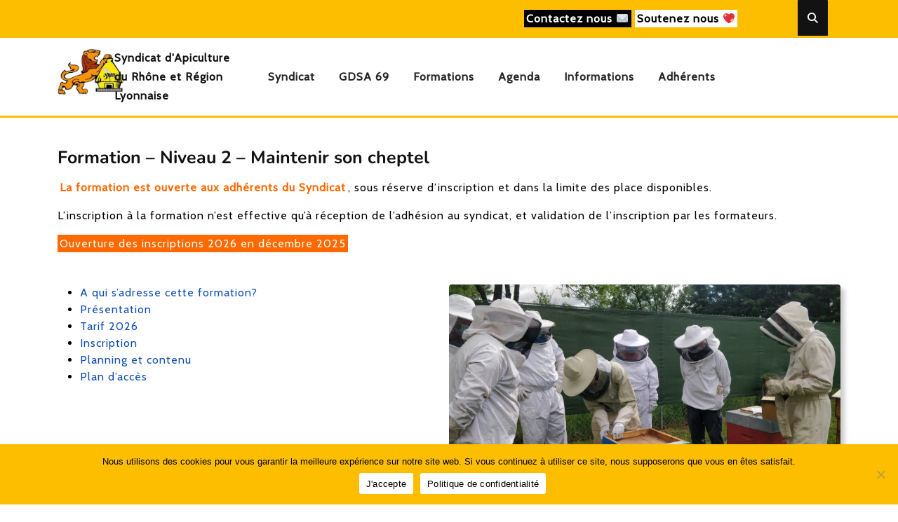

--- FILE ---
content_type: text/html; charset=utf-8
request_url: https://www.google.com/maps/d/embed?mid=11z21lEh-wsQim_KdTtBYoMmKD56kBFI&ehbc=2E312F
body_size: 9042
content:
<!DOCTYPE html><html itemscope itemtype="http://schema.org/WebSite"><head><script nonce="PSV9MUE0wGNOXmDyHvSHjw">window['ppConfig'] = {productName: '06194a8f37177242d55a18e38c5a91c6', deleteIsEnforced:  false , sealIsEnforced:  false , heartbeatRate:  0.5 , periodicReportingRateMillis:  60000.0 , disableAllReporting:  false };(function(){'use strict';function k(a){var b=0;return function(){return b<a.length?{done:!1,value:a[b++]}:{done:!0}}}function l(a){var b=typeof Symbol!="undefined"&&Symbol.iterator&&a[Symbol.iterator];if(b)return b.call(a);if(typeof a.length=="number")return{next:k(a)};throw Error(String(a)+" is not an iterable or ArrayLike");}var m=typeof Object.defineProperties=="function"?Object.defineProperty:function(a,b,c){if(a==Array.prototype||a==Object.prototype)return a;a[b]=c.value;return a};
function n(a){a=["object"==typeof globalThis&&globalThis,a,"object"==typeof window&&window,"object"==typeof self&&self,"object"==typeof global&&global];for(var b=0;b<a.length;++b){var c=a[b];if(c&&c.Math==Math)return c}throw Error("Cannot find global object");}var p=n(this);function q(a,b){if(b)a:{var c=p;a=a.split(".");for(var d=0;d<a.length-1;d++){var e=a[d];if(!(e in c))break a;c=c[e]}a=a[a.length-1];d=c[a];b=b(d);b!=d&&b!=null&&m(c,a,{configurable:!0,writable:!0,value:b})}}
q("Object.is",function(a){return a?a:function(b,c){return b===c?b!==0||1/b===1/c:b!==b&&c!==c}});q("Array.prototype.includes",function(a){return a?a:function(b,c){var d=this;d instanceof String&&(d=String(d));var e=d.length;c=c||0;for(c<0&&(c=Math.max(c+e,0));c<e;c++){var f=d[c];if(f===b||Object.is(f,b))return!0}return!1}});
q("String.prototype.includes",function(a){return a?a:function(b,c){if(this==null)throw new TypeError("The 'this' value for String.prototype.includes must not be null or undefined");if(b instanceof RegExp)throw new TypeError("First argument to String.prototype.includes must not be a regular expression");return this.indexOf(b,c||0)!==-1}});function r(a,b,c){a("https://csp.withgoogle.com/csp/proto/"+encodeURIComponent(b),JSON.stringify(c))}function t(){var a;if((a=window.ppConfig)==null?0:a.disableAllReporting)return function(){};var b,c,d,e;return(e=(b=window)==null?void 0:(c=b.navigator)==null?void 0:(d=c.sendBeacon)==null?void 0:d.bind(navigator))!=null?e:u}function u(a,b){var c=new XMLHttpRequest;c.open("POST",a);c.send(b)}
function v(){var a=(w=Object.prototype)==null?void 0:w.__lookupGetter__("__proto__"),b=x,c=y;return function(){var d=a.call(this),e,f,g,h;r(c,b,{type:"ACCESS_GET",origin:(f=window.location.origin)!=null?f:"unknown",report:{className:(g=d==null?void 0:(e=d.constructor)==null?void 0:e.name)!=null?g:"unknown",stackTrace:(h=Error().stack)!=null?h:"unknown"}});return d}}
function z(){var a=(A=Object.prototype)==null?void 0:A.__lookupSetter__("__proto__"),b=x,c=y;return function(d){d=a.call(this,d);var e,f,g,h;r(c,b,{type:"ACCESS_SET",origin:(f=window.location.origin)!=null?f:"unknown",report:{className:(g=d==null?void 0:(e=d.constructor)==null?void 0:e.name)!=null?g:"unknown",stackTrace:(h=Error().stack)!=null?h:"unknown"}});return d}}function B(a,b){C(a.productName,b);setInterval(function(){C(a.productName,b)},a.periodicReportingRateMillis)}
var D="constructor __defineGetter__ __defineSetter__ hasOwnProperty __lookupGetter__ __lookupSetter__ isPrototypeOf propertyIsEnumerable toString valueOf __proto__ toLocaleString x_ngfn_x".split(" "),E=D.concat,F=navigator.userAgent.match(/Firefox\/([0-9]+)\./),G=(!F||F.length<2?0:Number(F[1])<75)?["toSource"]:[],H;if(G instanceof Array)H=G;else{for(var I=l(G),J,K=[];!(J=I.next()).done;)K.push(J.value);H=K}var L=E.call(D,H),M=[];
function C(a,b){for(var c=[],d=l(Object.getOwnPropertyNames(Object.prototype)),e=d.next();!e.done;e=d.next())e=e.value,L.includes(e)||M.includes(e)||c.push(e);e=Object.prototype;d=[];for(var f=0;f<c.length;f++){var g=c[f];d[f]={name:g,descriptor:Object.getOwnPropertyDescriptor(Object.prototype,g),type:typeof e[g]}}if(d.length!==0){c=l(d);for(e=c.next();!e.done;e=c.next())M.push(e.value.name);var h;r(b,a,{type:"SEAL",origin:(h=window.location.origin)!=null?h:"unknown",report:{blockers:d}})}};var N=Math.random(),O=t(),P=window.ppConfig;P&&(P.disableAllReporting||P.deleteIsEnforced&&P.sealIsEnforced||N<P.heartbeatRate&&r(O,P.productName,{origin:window.location.origin,type:"HEARTBEAT"}));var y=t(),Q=window.ppConfig;if(Q)if(Q.deleteIsEnforced)delete Object.prototype.__proto__;else if(!Q.disableAllReporting){var x=Q.productName;try{var w,A;Object.defineProperty(Object.prototype,"__proto__",{enumerable:!1,get:v(),set:z()})}catch(a){}}
(function(){var a=t(),b=window.ppConfig;b&&(b.sealIsEnforced?Object.seal(Object.prototype):b.disableAllReporting||(document.readyState!=="loading"?B(b,a):document.addEventListener("DOMContentLoaded",function(){B(b,a)})))})();}).call(this);
</script><title itemprop="name">Vetagro - Accès au rucher Ecole - Google My Maps</title><meta name="robots" content="noindex,nofollow"/><meta http-equiv="X-UA-Compatible" content="IE=edge,chrome=1"><meta name="viewport" content="initial-scale=1.0,minimum-scale=1.0,maximum-scale=1.0,user-scalable=0,width=device-width"/><meta name="description" itemprop="description" content="Vetagro - Accès au rucher Ecole"/><meta itemprop="url" content="https://www.google.com/maps/d/viewer?mid=11z21lEh-wsQim_KdTtBYoMmKD56kBFI"/><meta itemprop="image" content="https://www.google.com/maps/d/thumbnail?mid=11z21lEh-wsQim_KdTtBYoMmKD56kBFI"/><meta property="og:type" content="website"/><meta property="og:title" content="Vetagro - Accès au rucher Ecole - Google My Maps"/><meta property="og:description" content="Vetagro - Accès au rucher Ecole"/><meta property="og:url" content="https://www.google.com/maps/d/viewer?mid=11z21lEh-wsQim_KdTtBYoMmKD56kBFI"/><meta property="og:image" content="https://www.google.com/maps/d/thumbnail?mid=11z21lEh-wsQim_KdTtBYoMmKD56kBFI"/><meta property="og:site_name" content="Google My Maps"/><meta name="twitter:card" content="summary_large_image"/><meta name="twitter:title" content="Vetagro - Accès au rucher Ecole - Google My Maps"/><meta name="twitter:description" content="Vetagro - Accès au rucher Ecole"/><meta name="twitter:image:src" content="https://www.google.com/maps/d/thumbnail?mid=11z21lEh-wsQim_KdTtBYoMmKD56kBFI"/><link rel="stylesheet" id="gmeviewer-styles" href="https://www.gstatic.com/mapspro/_/ss/k=mapspro.gmeviewer.ZPef100W6CI.L.W.O/am=AAAE/d=0/rs=ABjfnFU-qGe8BTkBR_LzMLwzNczeEtSkkw" nonce="cU1A9Ub2ZL86iKwmXa7LBQ"><link rel="stylesheet" href="https://fonts.googleapis.com/css?family=Roboto:300,400,500,700" nonce="cU1A9Ub2ZL86iKwmXa7LBQ"><link rel="shortcut icon" href="//www.gstatic.com/mapspro/images/favicon-001.ico"><link rel="canonical" href="https://www.google.com/mymaps/viewer?mid=11z21lEh-wsQim_KdTtBYoMmKD56kBFI&amp;hl=en_US"></head><body jscontroller="O1VPAb" jsaction="click:cOuCgd;"><div class="c4YZDc HzV7m-b7CEbf SfQLQb-dIxMhd-bN97Pc-b3rLgd"><div class="jQhVs-haAclf"><div class="jQhVs-uMX1Ee-My5Dr-purZT-uDEFge"><div class="jQhVs-uMX1Ee-My5Dr-purZT-uDEFge-bN97Pc"><div class="jQhVs-uMX1Ee-My5Dr-purZT-uDEFge-Bz112c"></div><div class="jQhVs-uMX1Ee-My5Dr-purZT-uDEFge-fmcmS-haAclf"><div class="jQhVs-uMX1Ee-My5Dr-purZT-uDEFge-fmcmS">Open full screen to view more</div></div></div></div></div><div class="i4ewOd-haAclf"><div class="i4ewOd-UzWXSb" id="map-canvas"></div></div><div class="X3SwIb-haAclf NBDE7b-oxvKad"><div class="X3SwIb-i8xkGf"></div></div><div class="Te60Vd-ZMv3u dIxMhd-bN97Pc-b3rLgd"><div class="dIxMhd-bN97Pc-Tswv1b-Bz112c"></div><div class="dIxMhd-bN97Pc-b3rLgd-fmcmS">This map was created by a user. <a href="//support.google.com/mymaps/answer/3024454?hl=en&amp;amp;ref_topic=3188329" target="_blank">Learn how to create your own.</a></div><div class="dIxMhd-bN97Pc-b3rLgd-TvD9Pc" title="Close"></div></div><script nonce="PSV9MUE0wGNOXmDyHvSHjw">this.gbar_=this.gbar_||{};(function(_){var window=this;
try{
_.Fd=function(a,b,c){if(!a.j)if(c instanceof Array)for(var d of c)_.Fd(a,b,d);else{d=(0,_.y)(a.C,a,b);const e=a.v+c;a.v++;b.dataset.eqid=e;a.B[e]=d;b&&b.addEventListener?b.addEventListener(c,d,!1):b&&b.attachEvent?b.attachEvent("on"+c,d):a.o.log(Error("t`"+b))}};
}catch(e){_._DumpException(e)}
try{
var Gd=document.querySelector(".gb_J .gb_B"),Hd=document.querySelector("#gb.gb_ad");Gd&&!Hd&&_.Fd(_.od,Gd,"click");
}catch(e){_._DumpException(e)}
try{
_.qh=function(a){if(a.v)return a.v;for(const b in a.i)if(a.i[b].ka()&&a.i[b].B())return a.i[b];return null};_.rh=function(a,b){a.i[b.J()]=b};var sh=new class extends _.N{constructor(){var a=_.$c;super();this.B=a;this.v=null;this.o={};this.C={};this.i={};this.j=null}A(a){this.i[a]&&(_.qh(this)&&_.qh(this).J()==a||this.i[a].P(!0))}Ua(a){this.j=a;for(const b in this.i)this.i[b].ka()&&this.i[b].Ua(a)}oc(a){return a in this.i?this.i[a]:null}};_.rd("dd",sh);
}catch(e){_._DumpException(e)}
try{
_.Ji=function(a,b){return _.H(a,36,b)};
}catch(e){_._DumpException(e)}
try{
var Ki=document.querySelector(".gb_z .gb_B"),Li=document.querySelector("#gb.gb_ad");Ki&&!Li&&_.Fd(_.od,Ki,"click");
}catch(e){_._DumpException(e)}
})(this.gbar_);
// Google Inc.
</script><script nonce="PSV9MUE0wGNOXmDyHvSHjw">
  function _DumpException(e) {
    if (window.console) {
      window.console.error(e.stack);
    }
  }
  var _pageData = "[[1,null,null,null,null,null,null,null,null,null,\"at\",\"\",\"\",1768428814762,\"\",\"en_US\",false,[],\"https://www.google.com/maps/d/viewer?mid\\u003d11z21lEh-wsQim_KdTtBYoMmKD56kBFI\",\"https://www.google.com/maps/d/embed?mid\\u003d11z21lEh-wsQim_KdTtBYoMmKD56kBFI\\u0026ehbc\\u003d2E312F\",\"https://www.google.com/maps/d/edit?mid\\u003d11z21lEh-wsQim_KdTtBYoMmKD56kBFI\",\"https://www.google.com/maps/d/thumbnail?mid\\u003d11z21lEh-wsQim_KdTtBYoMmKD56kBFI\",null,null,true,\"https://www.google.com/maps/d/print?mid\\u003d11z21lEh-wsQim_KdTtBYoMmKD56kBFI\",\"https://www.google.com/maps/d/pdf?mid\\u003d11z21lEh-wsQim_KdTtBYoMmKD56kBFI\",\"https://www.google.com/maps/d/viewer?mid\\u003d11z21lEh-wsQim_KdTtBYoMmKD56kBFI\",null,false,\"/maps/d\",\"maps/sharing\",\"//www.google.com/intl/en_US/help/terms_maps.html\",true,\"https://docs.google.com/picker\",null,false,null,[[[\"//www.gstatic.com/mapspro/images/google-my-maps-logo-regular-001.png\",143,25],[\"//www.gstatic.com/mapspro/images/google-my-maps-logo-regular-2x-001.png\",286,50]],[[\"//www.gstatic.com/mapspro/images/google-my-maps-logo-small-001.png\",113,20],[\"//www.gstatic.com/mapspro/images/google-my-maps-logo-small-2x-001.png\",226,40]]],1,\"https://www.gstatic.com/mapspro/_/js/k\\u003dmapspro.gmeviewer.en_US.knJKv4m5-eY.O/am\\u003dAAAE/d\\u003d0/rs\\u003dABjfnFWJ7eYXBrZ1WlLyBY6MwF9-imcrgg/m\\u003dgmeviewer_base\",null,null,true,null,\"US\",null,null,null,null,null,null,true],[\"mf.map\",\"11z21lEh-wsQim_KdTtBYoMmKD56kBFI\",\"Vetagro - Accès au rucher Ecole\",null,[4.7047245,45.79362,4.70998,45.7907498],[4.7047245,45.79362,4.70998,45.7907498],[[null,\"b0-KPyFE7iw\",\"Rucher école\",\"\",[[[\"https://mt.googleapis.com/vt/icon/name\\u003dicons/onion/SHARED-mymaps-container-bg_4x.png,icons/onion/SHARED-mymaps-container_4x.png,icons/onion/1502-shape_star_4x.png\\u0026highlight\\u003dff000000,FF5252\\u0026scale\\u003d2.0\"],null,1,1,[[null,[45.7919417,4.7047245]],\"0\",null,\"b0-KPyFE7iw\",[45.7919417,4.7047245],[0,0],\"43F87D7821FC15BE\"],[[\"Rucher école\"]]],[[\"https://mt.googleapis.com/vt/icon/name\\u003dicons/onion/SHARED-mymaps-container-bg_4x.png,icons/onion/SHARED-mymaps-container_4x.png,icons/onion/1726-university_4x.png\\u0026highlight\\u003dff000000,FF5252\\u0026scale\\u003d2.0\"],null,1,1,[[null,[45.7919324,4.7072431]],\"0\",null,\"b0-KPyFE7iw\",[45.7919324,4.7072431],[0,0],\"43F8800472642806\"],[[\"Amphithéatre\"]]],[[\"https://mt.googleapis.com/vt/icon/name\\u003dicons/onion/SHARED-mymaps-container-bg_4x.png,icons/onion/SHARED-mymaps-container_4x.png,icons/onion/1657-police-officer_4x.png\\u0026highlight\\u003dff000000,FF5252\\u0026scale\\u003d2.0\"],null,1,1,[[null,[45.7914018,4.7092741]],\"0\",null,\"b0-KPyFE7iw\",[45.7914018,4.7092741],[0,0],\"43F87C9F56394EFE\"],[[\"Poste de sécurité\"]]],[[\"https://mt.googleapis.com/vt/icon/name\\u003dicons/onion/SHARED-mymaps-container-bg_4x.png,icons/onion/SHARED-mymaps-container_4x.png,icons/onion/1644-parking_4x.png\\u0026highlight\\u003dff000000,FF5252\\u0026scale\\u003d2.0\"],null,1,1,[[null,[45.7920593,4.7055489]],\"0\",null,\"b0-KPyFE7iw\",[45.7920593,4.7055489],[0,0],\"43F888E59FDE0B7C\"],[[\"Parking du rucher école\"]]],[[\"https://mt.googleapis.com/vt/icon/name\\u003dicons/onion/SHARED-mymaps-container-bg_4x.png,icons/onion/SHARED-mymaps-container_4x.png,icons/onion/1644-parking_4x.png\\u0026highlight\\u003dff000000,F57C00\\u0026scale\\u003d2.0\"],null,1,1,[[null,[45.7912399,4.7075455]],\"0\",null,\"b0-KPyFE7iw\",[45.7912399,4.7075455],[0,0],\"43F88A44CE1C772F\"],[[\"Parking amphithéatre\"]]],[[\"https://mt.googleapis.com/vt/icon/name\\u003dicons/onion/SHARED-mymaps-container-bg_4x.png,icons/onion/SHARED-mymaps-container_4x.png,icons/onion/1644-parking_4x.png\\u0026highlight\\u003dff000000,F57C00\\u0026scale\\u003d2.0\"],null,1,1,[[null,[45.7919296,4.708830499999999]],\"0\",null,\"b0-KPyFE7iw\",[45.7919296,4.708830499999999],[0,0],\"43F88AF074DF3D13\"],[[\"Parking amphithéatre\"]]]],null,null,true,null,null,null,null,[[\"b0-KPyFE7iw\",1,null,null,null,\"https://www.google.com/maps/d/kml?mid\\u003d11z21lEh-wsQim_KdTtBYoMmKD56kBFI\\u0026resourcekey\\u0026lid\\u003db0-KPyFE7iw\",null,null,null,null,null,2,null,[[[\"43F87D7821FC15BE\",[[[45.7919417,4.7047245]]],null,null,0,[[\"nom\",[\"Rucher école\"],1],[\"description\",[\"Chalet du rucher école\"],1]],null,0],[\"43F8800472642806\",[[[45.7919324,4.7072431]]],null,null,1,[[\"nom\",[\"Amphithéatre\"],1]],null,1],[\"43F87C9F56394EFE\",[[[45.7914018,4.7092741]]],null,null,2,[[\"nom\",[\"Poste de sécurité\"],1]],null,2],[\"43F888E59FDE0B7C\",[[[45.7920593,4.7055489]]],null,null,3,[[\"nom\",[\"Parking du rucher école\"],1]],null,3],[\"43F88A44CE1C772F\",[[[45.7912399,4.7075455]]],null,null,4,[[\"nom\",[\"Parking amphithéatre\"],1],null,null,null,[null,\"ChIJJZfvGl_t9EcR2dbibcxAMgk\",true]],null,4],[\"43F88AF074DF3D13\",[[[45.7919296,4.708830499999999]]],null,null,4,[[\"nom\",[\"Parking amphithéatre\"],1],null,null,null,[null,\"ChIJi45m217t9EcRuz8m-6AY7q4\",true]],null,5]],[[[\"https://mt.googleapis.com/vt/icon/name\\u003dicons/onion/SHARED-mymaps-container-bg_4x.png,icons/onion/SHARED-mymaps-container_4x.png,icons/onion/1502-shape_star_4x.png\\u0026highlight\\u003dff000000,FF5252\\u0026scale\\u003d2.0\"],[[\"FF5252\",1],1200],[[\"FF5252\",0.30196078431372547],[\"FF5252\",1],1200]],[[\"https://mt.googleapis.com/vt/icon/name\\u003dicons/onion/SHARED-mymaps-container-bg_4x.png,icons/onion/SHARED-mymaps-container_4x.png,icons/onion/1726-university_4x.png\\u0026highlight\\u003dff000000,FF5252\\u0026scale\\u003d2.0\"],[[\"FF5252\",1],1200],[[\"FF5252\",0.30196078431372547],[\"FF5252\",1],1200]],[[\"https://mt.googleapis.com/vt/icon/name\\u003dicons/onion/SHARED-mymaps-container-bg_4x.png,icons/onion/SHARED-mymaps-container_4x.png,icons/onion/1657-police-officer_4x.png\\u0026highlight\\u003dff000000,FF5252\\u0026scale\\u003d2.0\"],[[\"FF5252\",1],1200],[[\"FF5252\",0.30196078431372547],[\"FF5252\",1],1200]],[[\"https://mt.googleapis.com/vt/icon/name\\u003dicons/onion/SHARED-mymaps-container-bg_4x.png,icons/onion/SHARED-mymaps-container_4x.png,icons/onion/1644-parking_4x.png\\u0026highlight\\u003dff000000,FF5252\\u0026scale\\u003d2.0\"],[[\"FF5252\",1],1200],[[\"FF5252\",0.30196078431372547],[\"FF5252\",1],1200]],[[\"https://mt.googleapis.com/vt/icon/name\\u003dicons/onion/SHARED-mymaps-container-bg_4x.png,icons/onion/SHARED-mymaps-container_4x.png,icons/onion/1644-parking_4x.png\\u0026highlight\\u003dff000000,F57C00\\u0026scale\\u003d2.0\"],[[\"F57C00\",1],1200],[[\"F57C00\",0.30196078431372547],[\"F57C00\",1],1200]]]]]],null,null,null,null,null,1],[null,\"U-MG4-aT9qI\",\"Trajet pour aller au rucher école\",\"\",[[[\"[data-uri]\"],null,1,1,[[null,[45.7907498,4.7089497]],\"0\",null,\"U-MG4-aT9qI\",[45.7907498,4.7089497],[0,0],\"43F88524E22F3A50\"],[[\"1 Av. Bourgelat, 69280 Marcy-l\u0027Étoile, France\"]]],[[\"[data-uri]\\u003d\"],null,1,1,[[null,[45.7920781,4.705425]],\"0\",null,\"U-MG4-aT9qI\",[45.7920781,4.705425],[0,0],\"43F88524E2948FA5\"],[[\"1 Av. Bourgelat, 69280 Marcy-l\u0027Étoile, France\"]]]],null,null,true,null,null,null,null,[[\"U-MG4-aT9qI\",1,null,null,null,\"https://www.google.com/maps/d/kml?mid\\u003d11z21lEh-wsQim_KdTtBYoMmKD56kBFI\\u0026resourcekey\\u0026lid\\u003dU-MG4-aT9qI\",null,null,null,null,null,2,null,[[[\"43F88524E259A49C\",null,[[[[[45.79075,4.70895]],[[45.79083,4.70889]],[[45.79086,4.70887]],[[45.79088,4.70886]],[[45.79088,4.70885]],[[45.7909,4.70884]],[[45.79091,4.70882]],[[45.79093,4.7088]],[[45.79095,4.70878]],[[45.79097,4.70876]],[[45.79097,4.70875]],[[45.79098,4.70874]],[[45.79099,4.7087]],[[45.791,4.70868]],[[45.79101,4.70867]],[[45.79102,4.70865]],[[45.79119,4.70851]],[[45.7912,4.70854]],[[45.79122,4.70856]],[[45.79123,4.70858]],[[45.79126,4.7086]],[[45.79128,4.7086]],[[45.7913,4.70861]],[[45.7913,4.70866]],[[45.7913,4.70869]],[[45.7913,4.70872]],[[45.79129,4.70876]],[[45.79124,4.70896]],[[45.79124,4.70899]],[[45.79124,4.70902]],[[45.79123,4.70904]],[[45.79123,4.70906]],[[45.79123,4.70909]],[[45.79124,4.70911]],[[45.79124,4.70913]],[[45.79133,4.70935]],[[45.7914,4.70952]],[[45.79141,4.70955]],[[45.79142,4.70958]],[[45.79143,4.70959]],[[45.79144,4.7096]],[[45.79147,4.70963]],[[45.79147,4.70966]],[[45.79147,4.70968]],[[45.79147,4.7097]],[[45.79148,4.70972]],[[45.79148,4.70974]],[[45.79149,4.70976]],[[45.7915,4.70977]],[[45.79152,4.70978]],[[45.79153,4.70979]],[[45.79154,4.70979]],[[45.79156,4.7098]],[[45.79159,4.70979]],[[45.79161,4.70979]],[[45.79162,4.70977]],[[45.79164,4.70976]],[[45.79166,4.70973]],[[45.79167,4.70971]],[[45.79167,4.70969]],[[45.79168,4.70966]],[[45.79172,4.70966]],[[45.79177,4.70969]],[[45.79179,4.7097]],[[45.79181,4.70971]],[[45.79211,4.70978]],[[45.79219,4.70979]],[[45.79224,4.70981]],[[45.79228,4.70981]],[[45.79249,4.70982]],[[45.793,4.70983]],[[45.79321,4.70982]],[[45.79326,4.70986]],[[45.79327,4.70988]],[[45.79329,4.70989]],[[45.79329,4.7099]],[[45.7933,4.70993]],[[45.79331,4.70995]],[[45.79332,4.70997]],[[45.79333,4.70997]],[[45.79334,4.70998]],[[45.79336,4.70998]],[[45.79337,4.70998]],[[45.79338,4.70998]],[[45.7934,4.70997]],[[45.79342,4.70994]],[[45.79343,4.70993]],[[45.79343,4.70991]],[[45.79344,4.70988]],[[45.79344,4.70985]],[[45.79347,4.70979]],[[45.79348,4.70975]],[[45.79349,4.70971]],[[45.7935,4.70968]],[[45.79351,4.70963]],[[45.79351,4.70958]],[[45.79353,4.7095]],[[45.79354,4.70943]],[[45.79356,4.70935]],[[45.79357,4.70928]],[[45.79359,4.70912]],[[45.7936,4.70901]],[[45.7936,4.70891]],[[45.79361,4.70882]],[[45.79361,4.70871]],[[45.79362,4.70823]],[[45.79361,4.7081]],[[45.7936,4.70798]],[[45.79359,4.70788]],[[45.79357,4.7078]],[[45.79355,4.70769]],[[45.79351,4.70756]],[[45.79349,4.70749]],[[45.79348,4.70743]],[[45.79345,4.70733]],[[45.79344,4.70732]],[[45.7934,4.7072]],[[45.79336,4.70711]],[[45.79332,4.70701]],[[45.79328,4.70692]],[[45.79323,4.70682]],[[45.79322,4.70679]],[[45.79308,4.70655]],[[45.79305,4.7065]],[[45.79302,4.70646]],[[45.79297,4.7064]],[[45.79292,4.70634]],[[45.79263,4.70601]],[[45.7924,4.70577]],[[45.7922,4.70555]],[[45.79208,4.70542]]]]],null,0,[[\"nom\",[\"Trajet pour aller au rucher école\"],1]],null,6],[\"43F88524E22F3A50\",[[[45.7907498,4.7089497]]],null,null,1,[[\"nom\",[\"1 Av. Bourgelat, 69280 Marcy-l\u0027Étoile, France\"],1]],null,7],[\"43F88524E2948FA5\",[[[45.7920781,4.705425]]],null,null,2,[[\"nom\",[\"1 Av. Bourgelat, 69280 Marcy-l\u0027Étoile, France\"],1]],null,8]],[[[\"https://mt.googleapis.com/vt/icon/name\\u003dicons/onion/SHARED-mymaps-pin-container-bg_4x.png,icons/onion/SHARED-mymaps-pin-container_4x.png,icons/onion/1899-blank-shape_pin_4x.png\\u0026highlight\\u003dff000000,0288D1\\u0026scale\\u003d2.0\",[32,64]],[[\"1267FF\",1],5000],[[\"000000\",0.30196078431372547],[\"000000\",1],1200]],[[\"[data-uri]\",null,1],[[\"000000\",1],1200],[[\"000000\",0.30196078431372547],[\"000000\",1],1200]],[[\"[data-uri]\\u003d\",null,1],[[\"000000\",1],1200],[[\"000000\",0.30196078431372547],[\"000000\",1],1200]]]]]],null,null,null,null,null,1]],[2],null,null,\"mapspro_in_drive\",\"11z21lEh-wsQim_KdTtBYoMmKD56kBFI\",\"https://drive.google.com/abuse?id\\u003d11z21lEh-wsQim_KdTtBYoMmKD56kBFI\",true,false,false,\"\",2,false,\"https://www.google.com/maps/d/kml?mid\\u003d11z21lEh-wsQim_KdTtBYoMmKD56kBFI\\u0026resourcekey\",37035,false,false,\"\",true,\"\",true,null,[null,null,[1674593154,454348000],[1674593154,539000000]],false,\"https://support.google.com/legal/troubleshooter/1114905#ts\\u003d9723198%2C1115689\"]]";</script><script type="text/javascript" src="//maps.googleapis.com/maps/api/js?v=3.61&client=google-maps-pro&language=en_US&region=US&libraries=places,visualization,geometry,search" nonce="PSV9MUE0wGNOXmDyHvSHjw"></script><script id="base-js" src="https://www.gstatic.com/mapspro/_/js/k=mapspro.gmeviewer.en_US.knJKv4m5-eY.O/am=AAAE/d=0/rs=ABjfnFWJ7eYXBrZ1WlLyBY6MwF9-imcrgg/m=gmeviewer_base" nonce="PSV9MUE0wGNOXmDyHvSHjw"></script><script nonce="PSV9MUE0wGNOXmDyHvSHjw">_startApp();</script></div><div ng-non-bindable=""><div class="gb_L">Google apps</div></div><script nonce="PSV9MUE0wGNOXmDyHvSHjw">this.gbar_=this.gbar_||{};(function(_){var window=this;
try{
var Od;Od=class extends _.sd{};_.Pd=function(a,b){if(b in a.i)return a.i[b];throw new Od;};_.Qd=function(a){return _.Pd(_.pd.i(),a)};
}catch(e){_._DumpException(e)}
try{
/*

 Copyright Google LLC
 SPDX-License-Identifier: Apache-2.0
*/
var Td;_.Rd=function(a){const b=a.length;if(b>0){const c=Array(b);for(let d=0;d<b;d++)c[d]=a[d];return c}return[]};Td=function(a){return new _.Sd(b=>b.substr(0,a.length+1).toLowerCase()===a+":")};_.Ud=globalThis.trustedTypes;_.Vd=class{constructor(a){this.i=a}toString(){return this.i}};_.Wd=new _.Vd("about:invalid#zClosurez");_.Sd=class{constructor(a){this.Wh=a}};_.Xd=[Td("data"),Td("http"),Td("https"),Td("mailto"),Td("ftp"),new _.Sd(a=>/^[^:]*([/?#]|$)/.test(a))];_.Yd=class{constructor(a){this.i=a}toString(){return this.i+""}};_.Zd=new _.Yd(_.Ud?_.Ud.emptyHTML:"");
}catch(e){_._DumpException(e)}
try{
var de,pe,se,ce,ee,je;_.$d=function(a){return a==null?a:(0,_.Na)(a)?a|0:void 0};_.ae=function(a){if(a==null)return a;if(typeof a==="string"&&a)a=+a;else if(typeof a!=="number")return;return(0,_.Na)(a)?a|0:void 0};_.be=function(a,b){return a.lastIndexOf(b,0)==0};de=function(){let a=null;if(!ce)return a;try{const b=c=>c;a=ce.createPolicy("ogb-qtm#html",{createHTML:b,createScript:b,createScriptURL:b})}catch(b){}return a};_.fe=function(){ee===void 0&&(ee=de());return ee};
_.he=function(a){const b=_.fe();a=b?b.createScriptURL(a):a;return new _.ge(a)};_.ie=function(a){if(a instanceof _.ge)return a.i;throw Error("x");};_.ke=function(a){if(je.test(a))return a};_.le=function(a){if(a instanceof _.Vd)if(a instanceof _.Vd)a=a.i;else throw Error("x");else a=_.ke(a);return a};_.me=function(a,b=document){let c;const d=(c=b.querySelector)==null?void 0:c.call(b,`${a}[nonce]`);return d==null?"":d.nonce||d.getAttribute("nonce")||""};
_.ne=function(a,b,c,d){return _.$d(_.Pc(a,b,c,d))};_.R=function(a,b,c){return _.Ma(_.Pc(a,b,c,_.Oc))};_.oe=function(a,b){return _.ae(_.Pc(a,b,void 0,_.Oc))};pe=class extends _.M{constructor(a){super(a)}Yb(a){return _.K(this,24,a)}};_.qe=function(){return _.B(_.kd,pe,1)};_.re=function(a){var b=_.Ka(a);return b=="array"||b=="object"&&typeof a.length=="number"};ce=_.Ud;_.ge=class{constructor(a){this.i=a}toString(){return this.i+""}};je=/^\s*(?!javascript:)(?:[\w+.-]+:|[^:/?#]*(?:[/?#]|$))/i;var ye,Ce,te;_.ve=function(a){return a?new te(_.ue(a)):se||(se=new te)};_.we=function(a,b){return typeof b==="string"?a.getElementById(b):b};_.S=function(a,b){var c=b||document;c.getElementsByClassName?a=c.getElementsByClassName(a)[0]:(c=document,a=a?(b||c).querySelector(a?"."+a:""):_.xe(c,"*",a,b)[0]||null);return a||null};_.xe=function(a,b,c,d){a=d||a;return(b=b&&b!="*"?String(b).toUpperCase():"")||c?a.querySelectorAll(b+(c?"."+c:"")):a.getElementsByTagName("*")};
_.ze=function(a,b){_.Bb(b,function(c,d){d=="style"?a.style.cssText=c:d=="class"?a.className=c:d=="for"?a.htmlFor=c:ye.hasOwnProperty(d)?a.setAttribute(ye[d],c):_.be(d,"aria-")||_.be(d,"data-")?a.setAttribute(d,c):a[d]=c})};ye={cellpadding:"cellPadding",cellspacing:"cellSpacing",colspan:"colSpan",frameborder:"frameBorder",height:"height",maxlength:"maxLength",nonce:"nonce",role:"role",rowspan:"rowSpan",type:"type",usemap:"useMap",valign:"vAlign",width:"width"};
_.Ae=function(a){return a?a.defaultView:window};_.De=function(a,b){const c=b[1],d=_.Be(a,String(b[0]));c&&(typeof c==="string"?d.className=c:Array.isArray(c)?d.className=c.join(" "):_.ze(d,c));b.length>2&&Ce(a,d,b);return d};Ce=function(a,b,c){function d(e){e&&b.appendChild(typeof e==="string"?a.createTextNode(e):e)}for(let e=2;e<c.length;e++){const f=c[e];!_.re(f)||_.Lb(f)&&f.nodeType>0?d(f):_.fc(f&&typeof f.length=="number"&&typeof f.item=="function"?_.Rd(f):f,d)}};
_.Ee=function(a){return _.Be(document,a)};_.Be=function(a,b){b=String(b);a.contentType==="application/xhtml+xml"&&(b=b.toLowerCase());return a.createElement(b)};_.Fe=function(a){let b;for(;b=a.firstChild;)a.removeChild(b)};_.Ge=function(a){return a&&a.parentNode?a.parentNode.removeChild(a):null};_.He=function(a,b){return a&&b?a==b||a.contains(b):!1};_.ue=function(a){return a.nodeType==9?a:a.ownerDocument||a.document};te=function(a){this.i=a||_.t.document||document};_.n=te.prototype;
_.n.H=function(a){return _.we(this.i,a)};_.n.Ra=function(a,b,c){return _.De(this.i,arguments)};_.n.appendChild=function(a,b){a.appendChild(b)};_.n.Pe=_.Fe;_.n.tg=_.Ge;_.n.rg=_.He;
}catch(e){_._DumpException(e)}
try{
_.Qi=function(a){const b=_.me("script",a.ownerDocument);b&&a.setAttribute("nonce",b)};_.Ri=function(a){if(!a)return null;a=_.G(a,4);var b;a===null||a===void 0?b=null:b=_.he(a);return b};_.Si=function(a,b,c){a=a.ha;return _.yb(a,a[_.v]|0,b,c)!==void 0};_.Ti=class extends _.M{constructor(a){super(a)}};_.Ui=function(a,b){return(b||document).getElementsByTagName(String(a))};
}catch(e){_._DumpException(e)}
try{
var Wi=function(a,b,c){a<b?Vi(a+1,b):_.$c.log(Error("W`"+a+"`"+b),{url:c})},Vi=function(a,b){if(Xi){const c=_.Ee("SCRIPT");c.async=!0;c.type="text/javascript";c.charset="UTF-8";c.src=_.ie(Xi);_.Qi(c);c.onerror=_.Ob(Wi,a,b,c.src);_.Ui("HEAD")[0].appendChild(c)}},Yi=class extends _.M{constructor(a){super(a)}};var Zi=_.B(_.kd,Yi,17)||new Yi,$i,Xi=($i=_.B(Zi,_.Ti,1))?_.Ri($i):null,aj,bj=(aj=_.B(Zi,_.Ti,2))?_.Ri(aj):null,cj=function(){Vi(1,2);if(bj){const a=_.Ee("LINK");a.setAttribute("type","text/css");a.href=_.ie(bj).toString();a.rel="stylesheet";let b=_.me("style",document);b&&a.setAttribute("nonce",b);_.Ui("HEAD")[0].appendChild(a)}};(function(){const a=_.qe();if(_.R(a,18))cj();else{const b=_.oe(a,19)||0;window.addEventListener("load",()=>{window.setTimeout(cj,b)})}})();
}catch(e){_._DumpException(e)}
})(this.gbar_);
// Google Inc.
</script></body></html>

--- FILE ---
content_type: text/css
request_url: https://apiculture69.fr/wp-content/themes/sirat/inc/block-patterns/css/block-frontend.css?ver=6.9
body_size: 796
content:
.banner-section, .article-outer-box{
  width: auto;
  height: auto;
}
/*Banner section*/
.banner-section{
  border-bottom: solid 5px #febe00;
}
.banner-section .wp-block-column.is-vertically-aligned-center {
  position: relative;
  top: 50%;
  left: 10%;
}
.banner-section .banner-content{
  border-left: solid 4px #febe00;
  padding-left: 15px;
}
.banner-section h4 {
  font: 300 15px var(--fontbody);
  font-size: 15px !important;
}
.banner-section .wp-block-button__link:hover {
  background: #121212 !important;
  color: #fff !important;
}
/*Article section*/
.alignfull.article-outer-box{
  margin: 20px auto !important;
  max-width: 1000px !important; 
}
.article-outer-box .article-title{
  border-left: solid 4px #febe00;
  padding-left: 15px;
}
.article-outer-box .article-content{
  border-left: solid 1px #ccc;
  padding-left: 15px;
}
.article-outer-box h5{
  font: 300 15px var(--fontbody);
  font-size: 20px !important;
}
.article-outer-box h2{
  font-weight: 600;
}
.article-inner-box{
  box-shadow: 0 0px 10px 2px #eee;
  border-radius: 20px;
  height: 270px;
}
.article-inner-box:hover{
  background: #febe00;
}
.article-outer-box img {
  width: auto !important;
  box-shadow: none !important;
}
.article-outer-box h3{
  font-weight: 500;
  font-size: 25px !important;
}
.article-inner-box .wp-block-buttons:before{
  content: "\f061";
  font-family: 'Font Awesome 5 Free';
  color: #000;
  font-weight: 900;
  font-size: 25px;
}
.article-inner-box .wp-block-buttons, .article-inner-box .wp-block-buttons:hover{
  background: none;
  padding: 0px 0px;
}
.wp-block-column.article-about-box {
  overflow: hidden;
  position: relative;
  text-align: center;
}
.article-about-box img{
  height: auto;
  border-radius: 50% !important;
}
.article-about-content {
  width: 100%;
  height: 100%;
  text-align: center;
  color: #121212;
  position: absolute;
  top: 77%;
  left: 50%;
  z-index: 2;
  transform: translate(-50%, 50%) scale(0);
  transition: all 0.3s ease 0.2s;
  padding: 0 3em;
}
.article-about-content:after {
  content: "";
  width: 250px;
  height: 250px;
  border-radius: 50%;
  background: #febe00;
  position: absolute;
  top: 20%;
  left: 50%;
  z-index: -1;
  transform: translate(-50%, -50%);
  opacity: 0.9;
}
.article-about-box:hover .article-about-content {
  transform: translate(-50%, -50%) scale(1);
  transition: all 0.3s ease 0s;
}
.wp-block-buttons.aligncenter, figure.aligncenter.size-large{
  border: none;
}
.article-about-content p{
  padding: 5px;
}
.article-about-content .wp-block-button__link{
  color: #fff !important;
}
.article-outer-box .article-inner-box img{
  filter: inherit;
  -webkit-filter: inherit;
}
.article-outer-box .article-inner-box:hover img {
  filter: contrast(0%) brightness(20%);
  -webkit-filter: contrast(0%) brightness(20%);
}
@media screen and (max-width:767px) {
  .banner-section .wp-block-column.is-vertically-aligned-center {
    position: static;
  }
}
@media screen and (max-width:1024px) {
  .wp-block-columns.alignwide {
    margin: 0;
  }
}